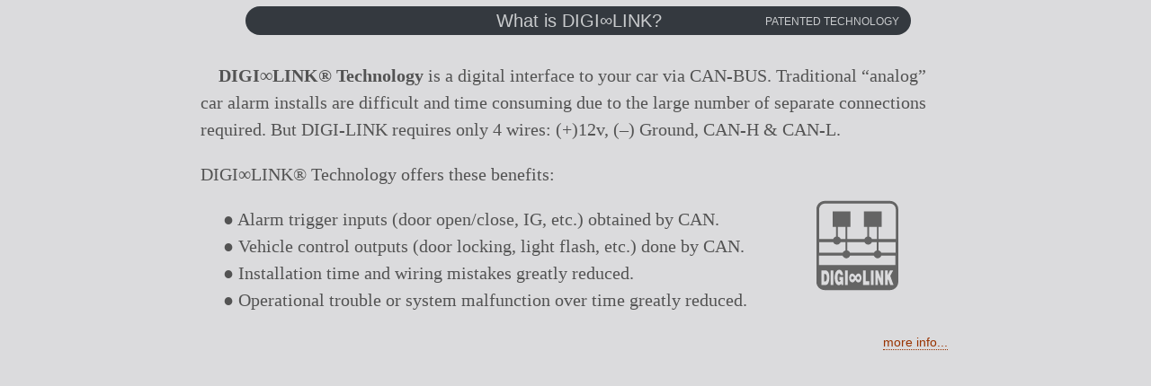

--- FILE ---
content_type: text/html
request_url: https://visionsecurity.jp/en/systems/digi-link.html
body_size: 1555
content:
<!DOCTYPE HTML PUBLIC "-//W3C//DTD HTML 4.01 Transitional//EN" "http://www.w3.org/TR/html4/loose.dtd">
<html><head><meta http-equiv=Content-Type content="text/html; charset=ISO-8859-1"><title>DIGI-LINK® CAN-BUS Technology</title><meta name="viewport" content="width = 870, minimum-scale = 0.25, maximum-scale = 1.80"><meta name="format-detection" content="telephone=no"><meta name="generator" content="Freeway Pro 7.1.4"><link rel=stylesheet type="text/css" href="digi-link1.css?v=67"><link rel=stylesheet type="text/css" href="../sheet1.css?v=67"><style type="text/css"><!--.r_18 { -webkit-border-radius: 18px; -moz-border-radius: 18px;  border-radius: 18px; -webkit-background-clip:padding-box; background-clip:padding-box; }
--></style><script src="https://ajax.googleapis.com/ajax/libs/prototype/1.7/prototype.js?v=1" type="text/javascript" charset="utf-8"></script><script src="https://dnk2vbhoq39rr.cloudfront.net/svg-shim/0.1/svg-shim.js?v=1" type="text/javascript" charset="utf-8"></script><script type="text/javascript">
  (function(i,s,o,g,r,a,m){i['GoogleAnalyticsObject']=r;i[r]=i[r]||function(){
  (i[r].q=i[r].q||[]).push(arguments)},i[r].l=1*new Date();a=s.createElement(o),
  m=s.getElementsByTagName(o)[0];a.async=1;a.src=g;m.parentNode.insertBefore(a,m)
  })(window,document,'script','//www.google-analytics.com/analytics.js','ga');
  ga('create', 'UA-18572621-2', 'auto');
  ga('require', 'linkid', 'linkid.js');
  ga('send', 'pageview');
</script>
</head><body><div id="PageDiv"><div id="item2" class="r_18 pie"><div id="item3a"><table border=0 cellspacing=0 cellpadding=0><tr><td width=719 height=29 valign=middle><p class="style224 f-fp f-lp"><span class="style249">What is DIGI&#8734;LINK?</span></p></td></tr></table></div><div id="item4"><table border=0 cellspacing=0 cellpadding=0><tr><td width=224 height=24 valign=middle><p class="style239 f-fp f-lp">PATENTED TECHNOLOGY</p></td></tr></table></div></div><div id="item1"><p class="style252 f-fp"><span class="style242">&#12288;</span><strong><span class="style242">DIGI&#8734;LINK® Technology </span></strong><span class="style246">is a digital interface to your car via CAN-BUS. Traditional &#8220;analog&#8221; car alarm installs are difficult and time consuming due to the large number of separate connections required.  But DIGI-LINK requires only 4 wires: (+)12v, (&#8211;) Ground, CAN-H &amp; CAN-L.</span></p><p class="style258">DIGI&#8734;LINK® Technology offers these benefits:</p><p class="style259"><span class="style255">&#12288;  &#9679; Alarm trigger inputs (door open/close, IG, etc.) obtained by CAN.<br>&#12288;  &#9679; Vehicle control outputs (door locking, light flash, etc.) done by CAN.<br>&#12288;  &#9679; Installation time and wiring mistakes greatly reduced.<br>&#12288;  &#9679; Operational trouble or system malfunction over time greatly reduced.</span></p><p class="style237 f-lp"><a href="https://kiramek.com/en/digi-link.html" target="_parent">more info...</a></p></div><div id="DLicon"><img src="dlicon1.png" border=0 width=103 height=103 alt="" style="float:left" data-svg="DigiLink_Icon1.svg"></div></div><!--[if lt IE 10]><script type="text/javascript" src="//cdnjs.cloudflare.com/ajax/libs/pie/1.0beta5/PIE.js"></script><script type="text/javascript">  if (window.PIE) {    function getElementsByClassName(classname, node) {      if(!node) node = document.getElementsByTagName("body")[0];      var a = [];       var re = new RegExp('\s?' + classname + '\s?');      var els = node.getElementsByTagName("*");      for (var i = els.length - 1; i >= 0; i--){        if(re.test(els[i].className)) a.push(els[i]);       };      return a;     }    var pied = getElementsByClassName('pie');    for (var i = pied.length - 1; i >= 0; i--){      PIE.attach(pied[i]);    };  }</script><![endif]-->
<script type="text/javascript">//<![CDATA[

  (function() {
    var e = document.querySelectorAll("a[href$='zip'], a[href$='pdf'], *[data-fwgaevent]");
    for(var i=0;i<e.length;i++){
  	  e[i].fwGaLabelValue = 'generic';
      if(e[i].dataset && e[i].dataset.fwgalabel)
        e[i].fwGaLabelValue = e[i].dataset.fwgalabel;
  	  fwAddListener(e[i], 'click',function() {ga('send', 'event', 'download', 'click', this.fwGaLabelValue);});
    }
  })();
  function fwAddListener(element, type, callback) {
    if (element.addEventListener) element.addEventListener(type, callback);
    else if (element.attachEvent) element.attachEvent('on' + type, callback);
  }
//]]></script></body></html>

--- FILE ---
content_type: text/css
request_url: https://visionsecurity.jp/en/systems/digi-link1.css?v=67
body_size: 73
content:
body { margin:0px; background-color:#dbdbdd; height:100% }
html { height:100% }
#item1 a:link { color:#930; text-decoration:none; border-bottom:thin dotted }
#item1 a:visited { color:#930; text-decoration:none; border-bottom:thin dotted }
#item1 a:hover { color:#fff; text-decoration:none; background-color:#930; border-bottom:none; margin:-3px -6px; padding:3px 6px; border-radius:5px }
#item1 a:active { color:#fff; text-decoration:none; background-color:#000 }
#PageDiv { position:relative; width:870px; min-height:100%; margin:auto }
#item2 { position:absolute; left:68px; top:7px; width:740px; height:32px; z-index:1; background-color:#34393f }
#item3a { position:absolute; left:11px; top:2px; width:719px; height:29px; z-index:1 }
#item4 { position:absolute; left:503px; top:5px; width:224px; height:24px; z-index:2 }
#item1 { position:absolute; left:18px; top:69px; width:831px; z-index:2 }
#DLicon { position:absolute; left:697px; top:222px; width:103px; height:103px; z-index:3; overflow:hidden }


--- FILE ---
content_type: text/css
request_url: https://visionsecurity.jp/en/sheet1.css?v=67
body_size: 3607
content:
form { margin:0px }
body > form { height:100% }
img { margin:0px; border-style:none }
button { margin:0px; border-style:none; padding:0px; background-color:transparent; vertical-align:top }
table { empty-cells:hide }
.f-sp { font-size:1px; visibility:hidden }
.f-lp { margin-bottom:0px }
.f-fp { margin-top:0px }
.dropshadow { -webkit-box-shadow:#555555 0px 3px 15px;-moz-box-shadow: #555555 0px 3px 8px; box-shadow: #555555 0px 3px 15px }
.noPointer { cursor:default }
em { font-style:italic }
h1 { font-weight:bold; font-size:18px }
h1:first-child { margin-top:0px }
h2 { font-weight:bold; font-size:16px }
h2:first-child { margin-top:0px }
h3 { font-weight:bold; font-size:14px }
h3:first-child { margin-top:0px }
strong { font-weight:bold }
.Times20whtBldIndented { color:#fff; font-family:Times,Times New Roman,serif; font-weight:bold; text-decoration:none; font-size:20px; line-height:27px; text-indent:33px; text-align:left }
.style72 { color:#ff0 }
.Treb11DesatBluRt { color:#82878d; font-family:Trebuchet MS,Arial,Helvetica,sans-serif; font-size:11px; text-align:right }
.Path { color:#626262; font-family:Arial,Helvetica,sans-serif; font-size:13px; text-align:right }
.DisplayBlack30gry { color:#34393f; font-family:'Display Black','Arial Black', 'ArialBlack','Arial-Black',sans-serif; font-size:30px }
.CenteredCSSmenus { color:#000; line-height:28px; text-align:center }
.CSSmenus { font-family:Arial,Helvetica,sans-serif; font-size:15px }
.LeftAlignedCSSmenus { color:#000; line-height:19px; text-align:left }
.Helv18Bold { color:#535353; font-family:Arial,Helvetica,sans-serif; font-weight:bold; text-decoration:none; font-size:18px; line-height:22px; text-align:left }
.Times20LeftGryMed23px { color:#838383; font-family:Times,Times New Roman,serif; font-size:20px; line-height:24px; text-align:left }
.style47 { color:#838383; font-family:Times,Times New Roman,serif; font-size:18px; line-height:22px; text-align:left }
.style40 { color:#600 }
.style10 { color:#535353 }
.style48 { color:#90969c; font-family:Times,Times New Roman,serif; font-size:16px }
.style53 { text-decoration:underline }
.style4 { text-align:center }
.style427 { color:#336; font-family:'Hiragino Kaku Gothic Pro','å¹³æˆè§’ã‚´ã‚·ãƒƒã‚¯',HeiseiKakuGothic,Osaka,'ãƒ¡ã‚¤ãƒªã‚ª','Meiryo','ï¼­ï¼³ ï¼°ã‚´ã‚·ãƒƒã‚¯','MS PGothic',Sans-serif; font-size:20px; line-height:26px; text-align:center }
.Gothic20Center { color:#336; font-family:'Hiragino Kaku Gothic Pro','å¹³æˆè§’ã‚´ã‚·ãƒƒã‚¯',HeiseiKakuGothic,Osaka,'ãƒ¡ã‚¤ãƒªã‚ª','Meiryo','ï¼­ï¼³ ï¼°ã‚´ã‚·ãƒƒã‚¯','MS PGothic',Sans-serif; font-size:20px; text-align:center }
.style163 { color:#000; font-family:Arial,Helvetica,sans-serif; font-size:24px }
.style422 { color:#000; font-family:'Hiragino Kaku Gothic Pro','å¹³æˆè§’ã‚´ã‚·ãƒƒã‚¯',HeiseiKakuGothic,Osaka,'ãƒ¡ã‚¤ãƒªã‚ª','Meiryo','ï¼­ï¼³ ï¼°ã‚´ã‚·ãƒƒã‚¯','MS PGothic',Sans-serif; text-decoration:none; font-size:12px; line-height:19px; text-align:center }
.style136 { font-family:Trebuchet MS,Arial,Helvetica,sans-serif; font-size:16px }
.style411 { font-family:Trebuchet MS,Arial,Helvetica,sans-serif; font-size:14px }
.style423 { color:#000; font-family:Times,Times New Roman,serif; text-decoration:none; font-size:14px; line-height:19px; text-align:left }
.style425 { font-family:Trebuchet MS,Arial,Helvetica,sans-serif; font-size:18px }
.style428 { color:#34393f; font-size:24px }
.style429 { color:#34393f; font-family:Trebuchet MS,Arial,Helvetica,sans-serif; font-size:14px }
.style431 { color:#34393f; font-family:Trebuchet MS,Arial,Helvetica,sans-serif; font-size:16px; line-height:24px }
.style219 { color:#c9cbcd; font-family:'Hiragino Kaku Gothic Pro','å¹³æˆè§’ã‚´ã‚·ãƒƒã‚¯',HeiseiKakuGothic,Osaka,'ãƒ¡ã‚¤ãƒªã‚ª','Meiryo','ï¼­ï¼³ ï¼°ã‚´ã‚·ãƒƒã‚¯','MS PGothic',Sans-serif; font-size:20px; direction:ltr; text-align:center }
.style249 { color:#c9cbcd; font-family:Arial,Helvetica,sans-serif; font-size:20px }
.style232 { color:#34393f; font-family:Arial,Helvetica,sans-serif; font-size:12px }
.BodyContentTitleBarTxt { color:#e7e7e7; font-family:'Hiragino Kaku Gothic Pro','å¹³æˆè§’ã‚´ã‚·ãƒƒã‚¯',HeiseiKakuGothic,Osaka,'ãƒ¡ã‚¤ãƒªã‚ª','Meiryo','ï¼­ï¼³ ï¼°ã‚´ã‚·ãƒƒã‚¯','MS PGothic',Sans-serif; font-size:19px; text-align:center }
.style28 { color:#e7e7e7; font-family:Arial,Helvetica,sans-serif; font-size:19px }
.style430 { font-family:Verdana,Arial,Helvetica,sans-serif; font-size:12px; line-height:15px }
.style23 { font-size:14px }
.style433 { font-size:11px }
.style211 { color:#000; font-family:'Hiragino Kaku Gothic Pro','å¹³æˆè§’ã‚´ã‚·ãƒƒã‚¯',HeiseiKakuGothic,Osaka,'ãƒ¡ã‚¤ãƒªã‚ª','Meiryo','ï¼­ï¼³ ï¼°ã‚´ã‚·ãƒƒã‚¯','MS PGothic',Sans-serif; text-decoration:none; font-size:12px; text-transform:none; font-variant:normal; letter-spacing:normal; word-spacing:normal; line-height:30px; margin:0px; text-indent:0px; direction:ltr; text-align:left }
.style139 { font-family:Arial,Helvetica,sans-serif; font-size:14px }
.style301 { color:#34393f; font-family:Arial,Helvetica,sans-serif; font-size:15px }
.style426 { font-size:17px }
.style247 { color:#34393f; font-family:Arial,Helvetica,sans-serif; font-size:18px }
.style251 { color:#000; font-family:GigaSlim,'Arial Black', 'ArialBlack','Arial-Black',sans-serif; text-decoration:none; font-size:52px; text-transform:none; font-variant:normal; letter-spacing:normal; word-spacing:normal; line-height:49px; margin:0px; text-indent:0px; direction:ltr; text-align:left }
.style312 { color:#34393f; font-family:'Hiragino Kaku Gothic Pro','å¹³æˆè§’ã‚´ã‚·ãƒƒã‚¯',HeiseiKakuGothic,Osaka,'ãƒ¡ã‚¤ãƒªã‚ª','Meiryo','ï¼­ï¼³ ï¼°ã‚´ã‚·ãƒƒã‚¯','MS PGothic',Sans-serif; font-size:12px }
.style42 { font-family:Arial,Helvetica,sans-serif }
.style432 { color:#fff; font-size:18px; margin-top:3px; text-align:center }
.style256 { color:#000; font-family:'Hiragino Kaku Gothic Pro','å¹³æˆè§’ã‚´ã‚·ãƒƒã‚¯',HeiseiKakuGothic,Osaka,'ãƒ¡ã‚¤ãƒªã‚ª','Meiryo','ï¼­ï¼³ ï¼°ã‚´ã‚·ãƒƒã‚¯','MS PGothic',Sans-serif; text-decoration:none; font-size:12px; text-transform:none; font-variant:normal; letter-spacing:normal; word-spacing:normal; line-height:30px; margin:0px; text-indent:0px; direction:ltr; text-align:left }
.style105 { font-family:Arial,Helvetica,sans-serif }
.style186 { font-size:20px }
.style267 { font-size:24px }
.style190 { color:#000; font-family:'Hiragino Kaku Gothic Pro','å¹³æˆè§’ã‚´ã‚·ãƒƒã‚¯',HeiseiKakuGothic,Osaka,'ãƒ¡ã‚¤ãƒªã‚ª','Meiryo','ï¼­ï¼³ ï¼°ã‚´ã‚·ãƒƒã‚¯','MS PGothic',Sans-serif; text-decoration:none; font-size:12px; text-transform:none; font-variant:normal; letter-spacing:normal; word-spacing:normal; line-height:17px; margin:0px; text-indent:0px; direction:ltr; text-align:left }
.style278 { color:#999; font-family:Verdana,Arial,Helvetica,sans-serif; font-size:10px; text-align:center }
.style282 { color:#000; font-family:'Hiragino Kaku Gothic Pro','å¹³æˆè§’ã‚´ã‚·ãƒƒã‚¯',HeiseiKakuGothic,Osaka,'ãƒ¡ã‚¤ãƒªã‚ª','Meiryo','ï¼­ï¼³ ï¼°ã‚´ã‚·ãƒƒã‚¯','MS PGothic',Sans-serif; text-decoration:none; font-size:12px; text-transform:none; font-variant:normal; letter-spacing:normal; word-spacing:normal; line-height:22px; margin:0px; text-indent:0px; direction:ltr; text-align:left }
.style285 { color:#90969c; font-family:Arial,Helvetica,sans-serif; text-decoration:none; font-size:12px; text-transform:none; font-variant:normal; letter-spacing:normal; word-spacing:normal; line-height:17px; margin:0px; text-indent:0px; direction:ltr; text-align:left }
.style286 { color:#999; font-family:Arial,Helvetica,sans-serif }
.style288 { color:#999; font-family:Verdana,Arial,Helvetica,sans-serif; font-size:11px; text-align:center }
.style293 { color:#999; font-family:Verdana,Arial,Helvetica,sans-serif; font-size:11px }
.style295 { color:#999; font-family:Arial,Helvetica,sans-serif; font-size:11px; line-height:14px }
.style15 { color:#fff; font-family:Arial,Helvetica,sans-serif; font-size:20px; text-align:center }
.style74 { color:#34393f; font-family:'Display Black','Arial Black', 'ArialBlack','Arial-Black',sans-serif; font-size:18px; text-align:center }
.BodyContentTitleBarTxt2 { color:#c9cbcd; font-family:'Hiragino Kaku Gothic Pro','å¹³æˆè§’ã‚´ã‚·ãƒƒã‚¯',HeiseiKakuGothic,Osaka,'ãƒ¡ã‚¤ãƒªã‚ª','Meiryo','ï¼­ï¼³ ï¼°ã‚´ã‚·ãƒƒã‚¯','MS PGothic',Sans-serif; font-size:19px; text-align:center }
.style49 { color:#c9cbcd; font-family:Arial,Helvetica,sans-serif; font-size:19px }
.style83 { margin:0px; text-indent:0px; direction:ltr; text-align:center }
.style71 { color:#fff; font-family:Arial,Helvetica,sans-serif; text-decoration:none; font-size:12px; text-transform:none; font-variant:normal; letter-spacing:normal; word-spacing:normal }
.style155 { color:#666; font-family:'Hiragino Kaku Gothic Pro','å¹³æˆè§’ã‚´ã‚·ãƒƒã‚¯',HeiseiKakuGothic,Osaka,'ï¼­ï¼³ ï¼°ã‚´ã‚·ãƒƒã‚¯','MS PGothic',Sans-serif; font-size:11px; direction:ltr; text-align:right }
.Times13GrayMed2IndentLead16px { color:#666; font-family:Times,Times New Roman,serif; font-size:13px; line-height:16px; margin-left:10px; text-align:left }
.style1 { color:#666; font-family:Times,Times New Roman,serif; font-size:13px }
.style435 { color:#34393f; font-family:Times,Times New Roman,serif; font-size:13px; line-height:15px }
.style439 { color:#f00 }
.style438 { line-height:11px; text-align:center }
.style424 { color:#34393f; font-family:Trebuchet MS,Arial,Helvetica,sans-serif; font-size:12px }
.style440 { color:#f00; font-family:Trebuchet MS,Arial,Helvetica,sans-serif; font-size:16px; text-align:center }
.style442 { font-family:Verdana,Arial,Helvetica,sans-serif; font-size:12px; line-height:17px }
.style347 { color:#34393f; font-size:14px }
.style436 { color:#34393f; font-size:12px }
.style304 { color:#34393f; font-family:Verdana,Arial,Helvetica,sans-serif; font-size:12px; line-height:17px }
.style224 { color:#c9cbcd; font-family:'Hiragino Kaku Gothic Pro','å¹³æˆè§’ã‚´ã‚·ãƒƒã‚¯',HeiseiKakuGothic,Osaka,'ãƒ¡ã‚¤ãƒªã‚ª','Meiryo','ï¼­ï¼³ ï¼°ã‚´ã‚·ãƒƒã‚¯','MS PGothic',Sans-serif; font-size:20px; direction:ltr; text-align:center }
.style239 { color:#c9cbcd; font-family:Verdana,Arial,Helvetica,sans-serif; font-size:12px; text-align:right }
.style252 { color:#34393f; font-family:Hiragino Mincho Pro,'Ã‰qÃ‰Ã¢Ã‰MÃ‰mÃ±Ã¦Ã­Â© Pro W3','HiraMinPro-W3','ãƒ¡ã‚¤ãƒªã‚ª','Meiryo','MS PMincho',serif; font-size:18px; line-height:30px }
.style242 { color:#535353; font-family:Times,Times New Roman,serif; font-size:20px }
.style246 { color:#535353; font-family:Times,Times New Roman,serif; font-size:20px }
.style258 { color:#535353; font-family:Times,Times New Roman,serif; font-size:20px; line-height:30px }
.style259 { color:#535353; font-family:Times,Times New Roman,serif; font-size:18px; line-height:30px }
.style255 { color:#535353; font-size:20px }
.style237 { color:#535353; font-family:Arial,Helvetica,sans-serif; font-size:14px; line-height:28px; text-align:right }
.style241 { color:#34393f; font-family:Arial,Helvetica,sans-serif; font-size:11px; margin-right:5px; text-align:right }
.style164 { color:#666 }
.style254 { color:#666; font-family:Arial,Helvetica,sans-serif; font-size:11px }
.style434 { font-family:GigaSlim,'Arial Black', 'ArialBlack','Arial-Black',sans-serif; font-size:x-large }
.style419 { color:#838383 }
.style197 { color:#34393f; font-family:Arial,Helvetica,sans-serif; font-size:15px }
.style75 { color:#34393f; font-family:Arial,Helvetica,sans-serif; font-size:12px }
.style441 { color:#000; font-family:'Hiragino Kaku Gothic Pro','å¹³æˆè§’ã‚´ã‚·ãƒƒã‚¯',HeiseiKakuGothic,Osaka,'ãƒ¡ã‚¤ãƒªã‚ª','Meiryo','ï¼­ï¼³ ï¼°ã‚´ã‚·ãƒƒã‚¯','MS PGothic',Sans-serif; text-decoration:none; font-size:12px; text-transform:none; font-variant:normal; letter-spacing:normal; word-spacing:normal; line-height:30px; margin:0px; text-indent:0px; direction:ltr; text-align:center }
.style385 { color:#34393f; font-family:'Hiragino Kaku Gothic Pro','å¹³æˆè§’ã‚´ã‚·ãƒƒã‚¯',HeiseiKakuGothic,Osaka,'ãƒ¡ã‚¤ãƒªã‚ª','Meiryo','ï¼­ï¼³ ï¼°ã‚´ã‚·ãƒƒã‚¯','MS PGothic',Sans-serif; font-size:12px }
.style406 { color:#f00; font-size:20px }
.style443 { font-family:Arial,Helvetica,sans-serif; font-size:18px; text-align:center }
.style8 { font-family:Arial,Helvetica,sans-serif; font-size:24px; text-align:center }
.style189 { color:#fff; font-family:Arial,Helvetica,sans-serif; font-size:12px; text-align:center }
.style192 { color:#fff }
.style80 { color:#666; font-family:Arial,Helvetica,sans-serif; text-decoration:none; font-size:13px; text-transform:none; font-variant:normal; letter-spacing:normal; word-spacing:normal }
.style59 { color:#34393f; font-family:Arial,Helvetica,sans-serif; font-size:12px; text-align:right }
.style200 { color:#34393f; font-family:Arial,Helvetica,sans-serif; font-size:12px; text-align:center }
.style207 { line-height:10px; text-align:center }
.style210 { color:#34393f; font-family:Trebuchet MS,Arial,Helvetica,sans-serif; font-size:11px }
.style220 { line-height:10px; text-align:right }
.style290 { font-size:15px }
.style291 { color:#000; font-family:GigaSlim,'Arial Black', 'ArialBlack','Arial-Black',sans-serif; text-decoration:none; font-size:52px; text-transform:none; font-variant:normal; letter-spacing:normal; word-spacing:normal }
.style45 { color:#000; font-family:'Hiragino Kaku Gothic Pro','å¹³æˆè§’ã‚´ã‚·ãƒƒã‚¯',HeiseiKakuGothic,Osaka,'ãƒ¡ã‚¤ãƒªã‚ª','Meiryo','ï¼­ï¼³ ï¼°ã‚´ã‚·ãƒƒã‚¯','MS PGothic',Sans-serif; text-decoration:none; font-size:12px; text-transform:none; font-variant:normal; letter-spacing:normal; word-spacing:normal; line-height:30px; margin:0px; text-indent:0px; direction:ltr; text-align:left }
.style309 { color:#999; font-family:Arial,Helvetica,sans-serif; font-size:12px }
.style311 { color:#999; font-family:Arial,Helvetica,sans-serif; font-size:11px }
.style341 { color:#c00; font-family:Arial,Helvetica,sans-serif; font-size:10px; line-height:13px; text-align:right }
.style46 { color:#626262 }
.style348 { color:#90969c; font-family:Arial,Helvetica,sans-serif; text-decoration:none; font-size:12px; text-transform:none; font-variant:normal; letter-spacing:normal; word-spacing:normal; line-height:17px; margin:0px; text-indent:0px; direction:ltr; text-align:left }
.style349 { font-family:Arial,Helvetica,sans-serif; font-size:10px; text-align:center }
.style373 { color:#000; font-family:'Hiragino Kaku Gothic Pro','å¹³æˆè§’ã‚´ã‚·ãƒƒã‚¯',HeiseiKakuGothic,Osaka,'ãƒ¡ã‚¤ãƒªã‚ª','Meiryo','ï¼­ï¼³ ï¼°ã‚´ã‚·ãƒƒã‚¯','MS PGothic',Sans-serif; text-decoration:none; font-size:12px; text-transform:none; font-variant:normal; letter-spacing:normal; word-spacing:normal; line-height:24px; margin:0px; text-indent:0px; direction:ltr; text-align:right }
.style374 { font-family:GigaSlim,'Arial Black', 'ArialBlack','Arial-Black',sans-serif; font-size:26px }
.style375 { color:#000; font-family:'Hiragino Kaku Gothic Pro','å¹³æˆè§’ã‚´ã‚·ãƒƒã‚¯',HeiseiKakuGothic,Osaka,'ãƒ¡ã‚¤ãƒªã‚ª','Meiryo','ï¼­ï¼³ ï¼°ã‚´ã‚·ãƒƒã‚¯','MS PGothic',Sans-serif; text-decoration:none; font-size:12px; text-transform:none; font-variant:normal; letter-spacing:normal; word-spacing:normal; line-height:24px; margin:0px; text-indent:0px; direction:ltr; text-align:right }
.style353 { font-family:Arial,Helvetica,sans-serif; font-size:14px }
.style369 { color:#34393f; font-family:Trebuchet MS,Arial,Helvetica,sans-serif; font-size:12px; line-height:11px; text-align:center }
.style352 { color:#c9cbcd; font-family:Arial,Helvetica,sans-serif; font-size:19px }
.style350 { color:#ff6 }
.style366 { color:#000; font-family:'Hiragino Kaku Gothic Pro','å¹³æˆè§’ã‚´ã‚·ãƒƒã‚¯',HeiseiKakuGothic,Osaka,'ãƒ¡ã‚¤ãƒªã‚ª','Meiryo','ï¼­ï¼³ ï¼°ã‚´ã‚·ãƒƒã‚¯','MS PGothic',Sans-serif; text-decoration:none; font-size:12px; text-transform:none; font-variant:normal; letter-spacing:normal; word-spacing:normal; line-height:24px; margin:0px; text-indent:0px; direction:ltr; text-align:left }
.style363 { color:#000; font-family:GigaSlim,'Arial Black', 'ArialBlack','Arial-Black',sans-serif; text-decoration:none; font-size:52px; text-transform:none; font-variant:normal; letter-spacing:normal; word-spacing:normal; line-height:26px; margin:0px; text-indent:0px; direction:ltr; text-align:left }
.style61 { font-size:26px }
.style362 { color:#000; font-family:'Hiragino Kaku Gothic Pro','å¹³æˆè§’ã‚´ã‚·ãƒƒã‚¯',HeiseiKakuGothic,Osaka,'ãƒ¡ã‚¤ãƒªã‚ª','Meiryo','ï¼­ï¼³ ï¼°ã‚´ã‚·ãƒƒã‚¯','MS PGothic',Sans-serif; text-decoration:none; font-size:12px; text-transform:none; font-variant:normal; letter-spacing:normal; word-spacing:normal; line-height:24px; margin:0px; text-indent:0px; direction:ltr; text-align:left }
.style364 { font-size:18px }
.style371 { color:#000; font-family:'Hiragino Kaku Gothic Pro','å¹³æˆè§’ã‚´ã‚·ãƒƒã‚¯',HeiseiKakuGothic,Osaka,'ãƒ¡ã‚¤ãƒªã‚ª','Meiryo','ï¼­ï¼³ ï¼°ã‚´ã‚·ãƒƒã‚¯','MS PGothic',Sans-serif; text-decoration:none; font-size:12px; text-transform:none; font-variant:normal; letter-spacing:normal; word-spacing:normal; line-height:14px; margin:0px; text-indent:0px; direction:ltr; text-align:left }
.style370 { font-family:Trebuchet MS,Arial,Helvetica,sans-serif; font-size:11px }
.style361 { color:#c00 }
.style338 { color:#000; font-family:'Hiragino Kaku Gothic Pro','å¹³æˆè§’ã‚´ã‚·ãƒƒã‚¯',HeiseiKakuGothic,Osaka,'ãƒ¡ã‚¤ãƒªã‚ª','Meiryo','ï¼­ï¼³ ï¼°ã‚´ã‚·ãƒƒã‚¯','MS PGothic',Sans-serif; text-decoration:none; font-size:12px; text-transform:none; font-variant:normal; letter-spacing:normal; word-spacing:normal; line-height:24px; margin:0px; text-indent:0px; direction:ltr; text-align:left }
.style365 { color:#000; font-family:'Hiragino Kaku Gothic Pro','å¹³æˆè§’ã‚´ã‚·ãƒƒã‚¯',HeiseiKakuGothic,Osaka,'ãƒ¡ã‚¤ãƒªã‚ª','Meiryo','ï¼­ï¼³ ï¼°ã‚´ã‚·ãƒƒã‚¯','MS PGothic',Sans-serif; text-decoration:none; font-size:12px; text-transform:none; font-variant:normal; letter-spacing:normal; word-spacing:normal; line-height:14px; margin:0px; text-indent:0px; direction:ltr; text-align:left }
.style356 { color:#34393f; font-family:Times,Times New Roman,serif; font-size:10px; line-height:11px }
.style360 { color:#626262; font-family:Times,Times New Roman,serif; font-size:12px; line-height:14px }
.style228 { color:#898989; font-family:Verdana,Arial,Helvetica,sans-serif; text-decoration:none; font-size:11px; text-transform:none; font-variant:normal; letter-spacing:normal; word-spacing:normal; margin:0px; text-indent:0px; direction:ltr; text-align:center }
.style317 { color:#000; font-family:'Hiragino Kaku Gothic Pro','å¹³æˆè§’ã‚´ã‚·ãƒƒã‚¯',HeiseiKakuGothic,Osaka,'ãƒ¡ã‚¤ãƒªã‚ª','Meiryo','ï¼­ï¼³ ï¼°ã‚´ã‚·ãƒƒã‚¯','MS PGothic',Sans-serif; text-decoration:none; font-size:12px; text-transform:none; font-variant:normal; letter-spacing:normal; word-spacing:normal; line-height:30px; margin:0px; text-indent:0px; direction:ltr; text-align:left }
.style376 { color:#34393f; font-family:Arial,Helvetica,sans-serif; font-size:14px }
.style405 { color:#f00; font-size:24px }
.style407 { color:#999; font-family:Verdana,Arial,Helvetica,sans-serif; text-decoration:none; font-size:11px; text-transform:none; font-variant:normal; letter-spacing:normal; word-spacing:normal; line-height:13px; margin:0px; text-indent:0px; direction:ltr; text-align:left }
.style9 { color:#000 }
.style230 { color:#c00; font-family:Arial,Helvetica,sans-serif; font-size:10px; text-align:right }
.style5 { color:#626262; font-family:Arial,Helvetica,sans-serif; font-size:13px }
.style63 { font-family:Hiragino Kaku Gothic Pro,'Ã¯Î©ÃªÂ¨Ã¤pÃ‰SÃ‰VÃ‰bÃ‰N',HeiseiKakuGothic,Osaka,'Ã‡lÃ‡r Ã‡oÃ‰SÃ‰VÃ‰bÃ‰N','MS PGothic',Sans-serif; font-size:10px; text-align:center }
.style65 { color:#666; font-family:Verdana,Arial,Helvetica,sans-serif }
.style306 { font-family:Verdana,Arial,Helvetica,sans-serif }
.style67 { color:#f00; font-family:Verdana,Arial,Helvetica,sans-serif }
.style339 { color:#000; font-family:'Hiragino Kaku Gothic Pro','å¹³æˆè§’ã‚´ã‚·ãƒƒã‚¯',HeiseiKakuGothic,Osaka,'ãƒ¡ã‚¤ãƒªã‚ª','Meiryo','ï¼­ï¼³ ï¼°ã‚´ã‚·ãƒƒã‚¯','MS PGothic',Sans-serif; text-decoration:none; font-size:12px; text-transform:none; font-variant:normal; letter-spacing:normal; word-spacing:normal; line-height:22px; margin:0px; text-indent:0px; direction:ltr; text-align:left }
.style268 { color:#34393f; font-size:15px }
.style24 { color:#000; font-family:GigaSlim,'Arial Black', 'ArialBlack','Arial-Black',sans-serif; text-decoration:none; font-size:48px; text-transform:none; font-variant:normal; letter-spacing:normal; word-spacing:normal; line-height:49px; margin:0px; text-indent:0px; direction:ltr; text-align:left }
.style138 { color:#666; font-family:Arial,Helvetica,sans-serif; text-decoration:none; font-size:12px; text-transform:none; font-variant:normal; letter-spacing:normal; word-spacing:normal; line-height:20px; margin:0px; text-indent:0px; direction:ltr; text-align:left }
.style121 { color:#666; font-family:'Hiragino Kaku Gothic Pro','å¹³æˆè§’ã‚´ã‚·ãƒƒã‚¯',HeiseiKakuGothic,Osaka,'ï¼­ï¼³ ï¼°ã‚´ã‚·ãƒƒã‚¯','MS PGothic',Sans-serif; text-decoration:none; font-size:11px; text-transform:none; font-variant:normal; letter-spacing:normal; word-spacing:normal; line-height:20px; margin:0px; text-indent:0px; direction:ltr; text-align:left }
.style29 { color:#666; font-family:Arial,Helvetica,sans-serif; text-decoration:none; font-size:12px; text-transform:none; font-variant:normal; letter-spacing:normal; word-spacing:normal }
.style157 { font-family:Arial,Helvetica,sans-serif; font-size:12px }
.style102 { color:#fff; font-family:'Hiragino Kaku Gothic Pro','å¹³æˆè§’ã‚´ã‚·ãƒƒã‚¯',HeiseiKakuGothic,Osaka,'ï¼­ï¼³ ï¼°ã‚´ã‚·ãƒƒã‚¯','MS PGothic',Sans-serif; text-decoration:none; font-size:13px; text-transform:none; font-variant:normal; letter-spacing:normal; word-spacing:normal; margin:0px 3px; text-indent:0px; direction:ltr; text-align:left }
.style327 { color:#626262; font-family:'Hiragino Kaku Gothic Pro','å¹³æˆè§’ã‚´ã‚·ãƒƒã‚¯',HeiseiKakuGothic,Osaka,'ï¼­ï¼³ ï¼°ã‚´ã‚·ãƒƒã‚¯','MS PGothic',Sans-serif; text-decoration:none; font-size:9px; text-transform:none; font-variant:normal; letter-spacing:normal; word-spacing:normal; margin:0px; text-indent:0px; direction:ltr; text-align:center }
.style208 { color:#000; font-family:'Hiragino Kaku Gothic Pro','å¹³æˆè§’ã‚´ã‚·ãƒƒã‚¯',HeiseiKakuGothic,Osaka,'ï¼­ï¼³ ï¼°ã‚´ã‚·ãƒƒã‚¯','MS PGothic',Sans-serif; text-decoration:none; font-size:11px; text-transform:none; font-variant:normal; letter-spacing:normal; word-spacing:normal; margin:0px; text-indent:0px; direction:ltr; text-align:left }
.style88 { color:#666; font-family:Arial,Helvetica,sans-serif; text-decoration:none; font-size:12px; text-transform:none; font-variant:normal; letter-spacing:normal; word-spacing:normal }
.Georgia14LftGryDrkLead19px { color:#666; font-family:Georgia,Palatino,Times,serif; text-decoration:none; font-size:14px; text-transform:none; font-variant:normal; letter-spacing:normal; word-spacing:normal; line-height:19px; text-align:left }
.style13 { color:#666; font-family:Georgia,Palatino,Times,serif; text-decoration:none; font-size:14px; text-transform:none; font-variant:normal; letter-spacing:normal; word-spacing:normal }
.style212 { color:#999; font-family:Verdana,Arial,Helvetica,sans-serif; font-size:11px; text-align:center }
.style178 { color:#999; font-family:Verdana,Arial,Helvetica,sans-serif; font-size:12px; text-align:center }
.style280 { color:#e7e7e7; font-family:Arial,Helvetica,sans-serif; font-size:19px }
.style203 { color:#fff; font-family:Arial,Helvetica,sans-serif; font-size:16px }
.style340 { color:#000; font-family:'Hiragino Kaku Gothic Pro','å¹³æˆè§’ã‚´ã‚·ãƒƒã‚¯',HeiseiKakuGothic,Osaka,'ãƒ¡ã‚¤ãƒªã‚ª','Meiryo','ï¼­ï¼³ ï¼°ã‚´ã‚·ãƒƒã‚¯','MS PGothic',Sans-serif; text-decoration:none; font-size:12px; text-transform:none; font-variant:normal; letter-spacing:normal; word-spacing:normal; line-height:49px; margin:0px; text-indent:0px; direction:ltr; text-align:left }
.style123 { font-family:GigaSlim,'Arial Black', 'ArialBlack','Arial-Black',sans-serif; font-size:48px }
.style73 { color:#666; font-family:Verdana,Arial,Helvetica,sans-serif; text-decoration:none; font-size:11px; text-transform:none; font-variant:normal; letter-spacing:normal; word-spacing:normal; line-height:17px; margin:0px; text-indent:0px; direction:ltr; text-align:left }
.style79 { color:#90969c; font-family:Arial,Helvetica,sans-serif; font-size:12px }
.style253 { color:#000; font-family:'Hiragino Kaku Gothic Pro','å¹³æˆè§’ã‚´ã‚·ãƒƒã‚¯',HeiseiKakuGothic,Osaka,'ï¼­ï¼³ ï¼°ã‚´ã‚·ãƒƒã‚¯','MS PGothic',Sans-serif; text-decoration:none; font-size:11px; text-transform:none; font-variant:normal; letter-spacing:normal; word-spacing:normal; margin:0px; text-indent:0px; direction:ltr; text-align:left }
.style90 { line-height:17px; margin:0px; text-indent:0px; direction:ltr; text-align:left }
.style92 { color:#34393f; font-family:Arial,Helvetica,sans-serif; text-decoration:none; font-size:12px; text-transform:none; font-variant:normal; letter-spacing:normal; word-spacing:normal }
.style337 { font-family:Arial,Helvetica,sans-serif; font-size:16px }
.Gothic12gry { color:#535353; font-family:'Hiragino Kaku Gothic Pro','å¹³æˆè§’ã‚´ã‚·ãƒƒã‚¯',HeiseiKakuGothic,Osaka,'ï¼­ï¼³ ï¼°ã‚´ã‚·ãƒƒã‚¯','MS PGothic',Sans-serif; text-decoration:none; font-size:12px; text-transform:none; font-variant:normal; letter-spacing:normal; word-spacing:normal }
.style382 { color:#90969c; font-family:Arial,Helvetica,sans-serif }
.style377 { line-height:17px; margin:0px; text-indent:0px; direction:ltr; text-align:center }
.style384 { font-family:Arial,Helvetica,sans-serif; font-size:20px }
.style234 { color:#90969c; font-family:Arial,Helvetica,sans-serif; font-size:14px }
.style269 { color:#34393f; font-family:Arial,Helvetica,sans-serif; text-decoration:none; font-size:14px; text-transform:none; font-variant:normal; letter-spacing:normal; word-spacing:normal; line-height:17px; margin:0px; text-indent:0px; direction:ltr; text-align:right }
.style394 { line-height:24px; margin:0px; text-indent:0px; direction:ltr; text-align:center }
.style446 { color:#34393f; font-family:'Hiragino Kaku Gothic Pro','å¹³æˆè§’ã‚´ã‚·ãƒƒã‚¯',HeiseiKakuGothic,Osaka,'ï¼­ï¼³ ï¼°ã‚´ã‚·ãƒƒã‚¯','MS PGothic',Sans-serif; text-decoration:none; font-size:12px; text-transform:none; font-variant:normal; letter-spacing:normal; word-spacing:normal }
.style62 { color:#fff; font-family:Arial,Helvetica,sans-serif; font-size:20px }
.style86 { color:#666; font-family:Arial,Helvetica,sans-serif; text-decoration:none; font-size:12px; text-transform:none; font-variant:normal; letter-spacing:normal; word-spacing:normal; line-height:20px; margin:0px; text-indent:0px; direction:ltr; text-align:left }
.style194 { color:#000; font-family:GigaSlim,'Arial Black', 'ArialBlack','Arial-Black',sans-serif; text-decoration:none; font-size:48px; text-transform:none; font-variant:normal; letter-spacing:normal; word-spacing:normal }
.style148 { color:#fff; font-family:'Hiragino Kaku Gothic Pro','å¹³æˆè§’ã‚´ã‚·ãƒƒã‚¯',HeiseiKakuGothic,Osaka,'ï¼­ï¼³ ï¼°ã‚´ã‚·ãƒƒã‚¯','MS PGothic',Sans-serif; text-decoration:none; font-size:13px; text-transform:none; font-variant:normal; letter-spacing:normal; word-spacing:normal; margin:0px 3px; text-indent:0px; direction:ltr; text-align:center }
.style345 { color:#34393f; font-family:Georgia,Palatino,Times,serif; text-decoration:none; font-size:14px; text-transform:none; font-variant:normal; letter-spacing:normal; word-spacing:normal; line-height:19px; margin-left:15px; margin-right:15px; text-align:left }
.style128 { color:#34393f; font-family:Arial,Helvetica,sans-serif; font-size:14px }
.style346 { color:#34393f; font-family:Arial,Helvetica,sans-serif; font-weight:bold; text-decoration:none; font-size:13px; text-align:center }
.style351 { color:#898989; font-family:Georgia,Palatino,Times,serif; text-decoration:none; font-size:13px; text-transform:none; font-variant:normal; letter-spacing:normal; word-spacing:normal; line-height:19px; margin-left:0px; margin-right:0px; text-align:center }
.style358 { color:#898989; font-family:Georgia,Palatino,Times,serif; text-decoration:none; font-size:13px; text-transform:none; font-variant:normal; letter-spacing:normal; word-spacing:normal; line-height:19px; margin-left:3px; margin-right:3px; text-align:center }
.style357 { color:#898989; font-family:Georgia,Palatino,Times,serif; text-decoration:none; font-size:13px; text-transform:none; font-variant:normal; letter-spacing:normal; word-spacing:normal }
.style180 { color:#666; font-family:Arial,Helvetica,sans-serif; text-decoration:none; font-size:12px; text-transform:none; font-variant:normal; letter-spacing:normal; word-spacing:normal; line-height:20px; margin:0px; text-indent:0px; direction:ltr; text-align:center }
.style104 { color:#34393f; font-size:19px }
.style248 { color:#626262; font-family:Georgia,Palatino,Times,serif; text-decoration:none; font-size:14px; text-transform:none; font-variant:normal; letter-spacing:normal; word-spacing:normal; line-height:19px; text-align:left }
.style52 { font-size:16px }
.style106 { margin:0px; text-indent:0px; direction:ltr; text-align:center }
.style110 { color:#34393f; font-family:Arial,Helvetica,sans-serif; font-weight:bold; text-decoration:none; font-size:13px; text-transform:none; font-variant:normal; letter-spacing:normal; word-spacing:normal }
.style437 { margin:0px; text-indent:0px; direction:ltr; text-align:center }
.style335 { color:#34393f; font-family:Arial,Helvetica,sans-serif; text-decoration:none; font-size:12px; text-transform:none; font-variant:normal; letter-spacing:normal; word-spacing:normal; margin:0px; text-indent:0px; direction:ltr; text-align:left }
.style78 { color:#000; font-family:'Hiragino Kaku Gothic Pro','å¹³æˆè§’ã‚´ã‚·ãƒƒã‚¯',HeiseiKakuGothic,Osaka,'ï¼­ï¼³ ï¼°ã‚´ã‚·ãƒƒã‚¯','MS PGothic',Sans-serif; text-decoration:none; font-size:11px; text-transform:none; font-variant:normal; letter-spacing:normal; word-spacing:normal; margin:0px; text-indent:0px; direction:ltr; text-align:left }
.Gothic16WhtCntr { color:#fff; font-family:'Hiragino Kaku Gothic Pro','å¹³æˆè§’ã‚´ã‚·ãƒƒã‚¯',HeiseiKakuGothic,Osaka,'ï¼­ï¼³ ï¼°ã‚´ã‚·ãƒƒã‚¯','MS PGothic',Sans-serif; text-decoration:none; font-size:16px; text-transform:none; font-variant:normal; letter-spacing:normal; word-spacing:normal; text-align:center }
.style296 { color:#000 }
.style56 { color:#34393f; font-family:Arial,Helvetica,sans-serif; font-size:12px }
.style314 { font-family:'Display Black','Arial Black', 'ArialBlack','Arial-Black',sans-serif; font-size:18px }
.style318 { line-height:19px; margin:0px; text-indent:0px; direction:ltr; text-align:left }
.style76 { color:#34393f; font-family:'Hiragino Kaku Gothic Pro','å¹³æˆè§’ã‚´ã‚·ãƒƒã‚¯',HeiseiKakuGothic,Osaka,'ãƒ¡ã‚¤ãƒªã‚ª','Meiryo','ï¼­ï¼³ ï¼°ã‚´ã‚·ãƒƒã‚¯','MS PGothic',Sans-serif; text-decoration:none; font-size:12px; text-transform:none; font-variant:normal; letter-spacing:normal; word-spacing:normal }
.style182 { color:#990; font-family:Arial,Helvetica,sans-serif; font-size:11px }
.style195 { color:#000; font-family:'Hiragino Kaku Gothic Pro','å¹³æˆè§’ã‚´ã‚·ãƒƒã‚¯',HeiseiKakuGothic,Osaka,'ãƒ¡ã‚¤ãƒªã‚ª','Meiryo','ï¼­ï¼³ ï¼°ã‚´ã‚·ãƒƒã‚¯','MS PGothic',Sans-serif; text-decoration:none; font-size:12px; text-transform:none; font-variant:normal; letter-spacing:normal; word-spacing:normal; line-height:21px; margin:0px; text-indent:0px; direction:ltr; text-align:left }
.style96 { color:#34393f }
.style185 { color:#000; font-family:'Hiragino Kaku Gothic Pro','å¹³æˆè§’ã‚´ã‚·ãƒƒã‚¯',HeiseiKakuGothic,Osaka,'ãƒ¡ã‚¤ãƒªã‚ª','Meiryo','ï¼­ï¼³ ï¼°ã‚´ã‚·ãƒƒã‚¯','MS PGothic',Sans-serif; text-decoration:none; font-size:12px; text-transform:none; font-variant:normal; letter-spacing:normal; word-spacing:normal; line-height:36px; margin:0px; text-indent:0px; direction:ltr; text-align:left }
.style331 { font-family:GigaSlim,'Arial Black', 'ArialBlack','Arial-Black',sans-serif; font-size:40px }
.style272 { line-height:17px; margin:0px; text-indent:0px; direction:ltr; text-align:left }
.style300 { color:#34393f; font-family:Arial,Helvetica,sans-serif; font-weight:bold; text-decoration:none; font-size:20px; text-transform:none; font-variant:normal; letter-spacing:normal; word-spacing:normal }
.style84 { color:#000; font-family:Arial,Helvetica,sans-serif; font-weight:bold; text-decoration:none; font-size:120%; text-transform:none; font-variant:normal; letter-spacing:normal; word-spacing:normal }
.style152 { color:#666; font-family:'Hiragino Kaku Gothic Pro','å¹³æˆè§’ã‚´ã‚·ãƒƒã‚¯',HeiseiKakuGothic,Osaka,'ãƒ¡ã‚¤ãƒªã‚ª','Meiryo','ï¼­ï¼³ ï¼°ã‚´ã‚·ãƒƒã‚¯','MS PGothic',Sans-serif; text-decoration:none; font-size:12px; text-transform:none; font-variant:normal; letter-spacing:normal; word-spacing:normal }
.style292 { color:#90969c; font-family:Arial,Helvetica,sans-serif; font-size:12px; text-align:center }
.style184 { font-size:12px }
.style313 { color:#90969c; font-family:Arial,Helvetica,sans-serif; font-size:11px }
.style283 { line-height:17px; margin:0px; text-indent:0px; direction:ltr; text-align:left }
.style298 { color:#000; font-family:'Hiragino Kaku Gothic Pro','å¹³æˆè§’ã‚´ã‚·ãƒƒã‚¯',HeiseiKakuGothic,Osaka,'ãƒ¡ã‚¤ãƒªã‚ª','Meiryo','ï¼­ï¼³ ï¼°ã‚´ã‚·ãƒƒã‚¯','MS PGothic',Sans-serif; text-decoration:none; font-size:16px; text-transform:none; font-variant:normal; letter-spacing:normal; word-spacing:normal; line-height:22px; text-align:center }
.style299 { color:#000; font-family:'Hiragino Kaku Gothic Pro','å¹³æˆè§’ã‚´ã‚·ãƒƒã‚¯',HeiseiKakuGothic,Osaka,'ãƒ¡ã‚¤ãƒªã‚ª','Meiryo','ï¼­ï¼³ ï¼°ã‚´ã‚·ãƒƒã‚¯','MS PGothic',Sans-serif; text-decoration:none; font-size:16px; text-transform:none; font-variant:normal; letter-spacing:normal; word-spacing:normal; line-height:20px; margin-left:0px; margin-right:0px; text-indent:0px; text-align:left }
.style303 { font-family:Times,Times New Roman,serif; font-size:16px }
.style308 { color:#90969c; font-family:Times,Times New Roman,serif; text-decoration:none; font-size:13px; text-transform:none; font-variant:normal; letter-spacing:normal; word-spacing:normal; line-height:20px; text-align:left }
.style396 { color:#535353; font-family:Arial,Helvetica,sans-serif; text-decoration:none; font-size:13px; text-transform:none; font-variant:normal; letter-spacing:normal; word-spacing:normal }
.style305 { color:#f00; font-family:Verdana,Arial,Helvetica,sans-serif; text-decoration:none; font-size:12px; text-transform:none; font-variant:normal; letter-spacing:normal; word-spacing:normal; line-height:17px }
.style381 { color:#535353; font-family:Trebuchet MS,Arial,Helvetica,sans-serif; font-size:11px; line-height:15px; text-align:center }
.style302 { color:#34393f; font-family:Verdana,Arial,Helvetica,sans-serif; text-decoration:none; font-size:12px; text-transform:none; font-variant:normal; letter-spacing:normal; word-spacing:normal; line-height:17px }
.style410 { color:#000; font-family:'Hiragino Kaku Gothic Pro','å¹³æˆè§’ã‚´ã‚·ãƒƒã‚¯',HeiseiKakuGothic,Osaka,'ãƒ¡ã‚¤ãƒªã‚ª','Meiryo','ï¼­ï¼³ ï¼°ã‚´ã‚·ãƒƒã‚¯','MS PGothic',Sans-serif; font-size:16px; line-height:17px; text-align:center }
.style114 { font-family:Arial,Helvetica,sans-serif; font-size:18px }
.style415 { color:#838383; font-family:Arial,Helvetica,sans-serif; font-size:14px; text-align:center }
.style413 { font-family:Arial,Helvetica,sans-serif; font-size:18px }
.style399 { color:#666; font-family:'Hiragino Kaku Gothic Pro','å¹³æˆè§’ã‚´ã‚·ãƒƒã‚¯',HeiseiKakuGothic,Osaka,'ãƒ¡ã‚¤ãƒªã‚ª','Meiryo','ï¼­ï¼³ ï¼°ã‚´ã‚·ãƒƒã‚¯','MS PGothic',Sans-serif; text-decoration:none; font-size:11px; text-transform:none; font-variant:normal; letter-spacing:normal; word-spacing:normal; line-height:17px; margin:0px; text-indent:0px; direction:ltr; text-align:left }
.style392 { color:#000; font-family:Arial,Helvetica,sans-serif; font-size:13px }
.style397 { color:#000; font-family:'Hiragino Kaku Gothic Pro','å¹³æˆè§’ã‚´ã‚·ãƒƒã‚¯',HeiseiKakuGothic,Osaka,'ãƒ¡ã‚¤ãƒªã‚ª','Meiryo','ï¼­ï¼³ ï¼°ã‚´ã‚·ãƒƒã‚¯','MS PGothic',Sans-serif; text-decoration:none; font-size:12px; text-transform:none; font-variant:normal; letter-spacing:normal; word-spacing:normal; line-height:35px; margin:0px; text-indent:0px; direction:ltr; text-align:left }
.style168 { color:#000; font-family:GigaSlim,'Arial Black', 'ArialBlack','Arial-Black',sans-serif; font-size:33px }
.style401 { color:#666; font-family:'Hiragino Kaku Gothic Pro','å¹³æˆè§’ã‚´ã‚·ãƒƒã‚¯',HeiseiKakuGothic,Osaka,'ãƒ¡ã‚¤ãƒªã‚ª','Meiryo','ï¼­ï¼³ ï¼°ã‚´ã‚·ãƒƒã‚¯','MS PGothic',Sans-serif; text-decoration:none; font-size:11px; text-transform:none; font-variant:normal; letter-spacing:normal; word-spacing:normal; line-height:19px; margin:0px; text-indent:0px; direction:ltr; text-align:left }
.style325 { color:#34393f; font-family:Arial,Helvetica,sans-serif; font-weight:bold; text-decoration:none; font-size:18px }
.style386 { color:#898989; font-family:'Hiragino Kaku Gothic Pro','å¹³æˆè§’ã‚´ã‚·ãƒƒã‚¯',HeiseiKakuGothic,Osaka,'ãƒ¡ã‚¤ãƒªã‚ª','Meiryo','ï¼­ï¼³ ï¼°ã‚´ã‚·ãƒƒã‚¯','MS PGothic',Sans-serif; font-size:11px }
.style408 { color:#666; font-family:Arial,Helvetica,sans-serif; text-decoration:none; font-size:13px; text-transform:none; font-variant:normal; letter-spacing:normal; word-spacing:normal; line-height:20px; margin:0px; text-indent:0px; direction:ltr; text-align:left }
.style398 { color:#666; font-family:Arial,Helvetica,sans-serif; text-decoration:none; font-size:12px; text-transform:none; font-variant:normal; letter-spacing:normal; word-spacing:normal; line-height:19px; margin:0px; text-indent:0px; direction:ltr; text-align:left }
.style403 { color:#666; font-family:Hiragino Mincho Pro,'Ã‰qÃ‰Ã¢Ã‰MÃ‰mÃ±Ã¦Ã­Â© Pro W3','HiraMinPro-W3','ãƒ¡ã‚¤ãƒªã‚ª','Meiryo','MS PMincho',serif; text-decoration:none; font-size:12px; text-transform:none; font-variant:normal; letter-spacing:normal; word-spacing:normal; line-height:20px; margin:0px; text-indent:0px; direction:ltr; text-align:left }
.style391 { color:#666; font-family:Arial,Helvetica,sans-serif; text-decoration:none; font-size:14px; text-transform:none; font-variant:normal; letter-spacing:normal; word-spacing:normal; line-height:20px; margin:0px; text-indent:0px; direction:ltr; text-align:left }
.style404 { color:#666; font-family:Arial,Helvetica,sans-serif; text-decoration:none; font-size:13px; text-transform:none; font-variant:normal; letter-spacing:normal; word-spacing:normal; line-height:20px; margin:0px; text-indent:0px; direction:ltr; text-align:left }
.style156 { color:#898989; font-family:Verdana,Arial,Helvetica,sans-serif; text-decoration:none; font-size:10px; text-transform:none; font-variant:normal; letter-spacing:normal; word-spacing:normal; line-height:14px; margin:0px 3px; text-indent:0px; direction:ltr; text-align:center }
.style151 { color:#898989; font-family:Verdana,Arial,Helvetica,sans-serif; text-decoration:none; font-size:10px; text-transform:none; font-variant:normal; letter-spacing:normal; word-spacing:normal }
.style165 { color:#666; font-family:Hiragino Mincho Pro,'Ã‰qÃ‰Ã¢Ã‰MÃ‰mÃ±Ã¦Ã­Â© Pro W3','HiraMinPro-W3','ãƒ¡ã‚¤ãƒªã‚ª','Meiryo','MS PMincho',serif; text-decoration:none; font-size:12px; text-transform:none; font-variant:normal; letter-spacing:normal; word-spacing:normal; line-height:17px; margin:0px; text-indent:0px; direction:ltr; text-align:left }
.style98 { font-family:Georgia,Palatino,Times,serif; font-size:13px }
.style122 { font-family:GigaSlim,'Arial Black', 'ArialBlack','Arial-Black',sans-serif; font-size:33px }
.style20 { color:#34393f; font-family:Arial,Helvetica,sans-serif; font-weight:bold; text-decoration:none; font-size:14px }
.style330 { color:#898989; font-family:Arial,Helvetica,sans-serif; font-size:11px }
.style297 { color:#898989; font-family:Verdana,Arial,Helvetica,sans-serif; text-decoration:none; font-size:11px; text-transform:none; font-variant:normal; letter-spacing:normal; word-spacing:normal; line-height:15px; margin:0px; text-indent:0px; direction:ltr; text-align:left }
.style70 { color:#898989; font-family:Verdana,Arial,Helvetica,sans-serif; text-decoration:none; font-size:11px; text-transform:none; font-variant:normal; letter-spacing:normal; word-spacing:normal }
.style201 { color:#000; font-family:'Hiragino Kaku Gothic Pro','å¹³æˆè§’ã‚´ã‚·ãƒƒã‚¯',HeiseiKakuGothic,Osaka,'ãƒ¡ã‚¤ãƒªã‚ª','Meiryo','ï¼­ï¼³ ï¼°ã‚´ã‚·ãƒƒã‚¯','MS PGothic',Sans-serif; text-decoration:none; font-size:12px; text-transform:none; font-variant:normal; letter-spacing:normal; word-spacing:normal; line-height:15px; margin:0px; text-indent:0px; direction:ltr; text-align:left }
.style332 { color:#898989; font-family:Verdana,Arial,Helvetica,sans-serif; font-size:11px }
.style316 { color:#535353; font-family:Verdana,Arial,Helvetica,sans-serif; text-decoration:none; font-size:11px; text-transform:none; font-variant:normal; letter-spacing:normal; word-spacing:normal }
.style334 { color:#990; font-family:Verdana,Arial,Helvetica,sans-serif; text-decoration:none; font-size:11px; text-transform:none; font-variant:normal; letter-spacing:normal; word-spacing:normal }
.style162 { color:#898989; font-family:Verdana,Arial,Helvetica,sans-serif; text-decoration:none; font-size:10px; text-transform:none; font-variant:normal; letter-spacing:normal; word-spacing:normal; line-height:13px; margin:0px; text-indent:0px; direction:ltr; text-align:left }
.style140 { color:#898989; font-family:Verdana,Arial,Helvetica,sans-serif; text-decoration:none; font-size:10px; text-transform:none; font-variant:normal; letter-spacing:normal; word-spacing:normal; line-height:1; margin:0px 3px; text-indent:0px; direction:ltr; text-align:center }
.style244 { color:#fff; font-size:16px; margin-top:4px; text-align:center }
.style322 { color:#666; font-family:Hiragino Mincho Pro,'Ã‰qÃ‰Ã¢Ã‰MÃ‰mÃ±Ã¦Ã­Â© Pro W3','HiraMinPro-W3','ãƒ¡ã‚¤ãƒªã‚ª','Meiryo','MS PMincho',serif; text-decoration:none; font-size:12px; text-transform:none; font-variant:normal; letter-spacing:normal; word-spacing:normal; line-height:17px; margin:0px; text-indent:0px; direction:ltr; text-align:left }
.style135 { color:#000; font-family:Arial,Helvetica,sans-serif; font-size:14px }
.style94 { color:#000; font-family:'Hiragino Kaku Gothic Pro','å¹³æˆè§’ã‚´ã‚·ãƒƒã‚¯',HeiseiKakuGothic,Osaka,'ãƒ¡ã‚¤ãƒªã‚ª','Meiryo','ï¼­ï¼³ ï¼°ã‚´ã‚·ãƒƒã‚¯','MS PGothic',Sans-serif; text-decoration:none; font-size:12px; text-transform:none; font-variant:normal; letter-spacing:normal; word-spacing:normal; line-height:17px; margin:0px; text-indent:0px; direction:ltr; text-align:left }
.style333 { color:#34393f; font-family:Arial,Helvetica,sans-serif; font-weight:bold; text-decoration:none; font-size:18px }
.style81 { color:#898989; font-family:Verdana,Arial,Helvetica,sans-serif; text-decoration:none; font-size:10px; text-transform:none; font-variant:normal; letter-spacing:normal; word-spacing:normal }
.style336 { color:#898989; font-family:Verdana,Arial,Helvetica,sans-serif; font-size:11px }
.style548 { color:#fff; font-size:14px; margin-top:4px; text-align:center }
.style3 { font-size:16px }
.style154 { color:#fff; font-family:Arial,Helvetica,sans-serif; text-decoration:none; font-size:16px; text-align:center }
.style329 { color:#34393f; font-family:'Hiragino Kaku Gothic Pro','å¹³æˆè§’ã‚´ã‚·ãƒƒã‚¯',HeiseiKakuGothic,Osaka,'ï¼­ï¼³ ï¼°ã‚´ã‚·ãƒƒã‚¯','MS PGothic',Sans-serif; text-decoration:none; font-size:12px; text-transform:none; font-variant:normal; letter-spacing:normal; word-spacing:normal }
.style161 { font-family:Georgia,Palatino,Times,serif; font-size:14px }
.Gothic12Right { color:#34393f; font-family:'Hiragino Kaku Gothic Pro','å¹³æˆè§’ã‚´ã‚·ãƒƒã‚¯',HeiseiKakuGothic,Osaka,'ï¼­ï¼³ ï¼°ã‚´ã‚·ãƒƒã‚¯','MS PGothic',Sans-serif; text-decoration:none; font-size:12px; text-align:right }
.Helv16BoldCntrWht { color:#fff; font-family:Arial,Helvetica,sans-serif; font-weight:bold; text-decoration:none; font-size:16px; text-align:center }
.style217 { margin:0px; text-indent:0px; direction:ltr; text-align:center }
.style160 { color:#000; font-family:Arial,Helvetica,sans-serif; text-decoration:none; font-size:16px; text-transform:none; font-variant:normal; letter-spacing:normal; word-spacing:normal }
.style167 { color:#fff; font-family:Arial,Helvetica,sans-serif; font-weight:bold; text-decoration:none; font-size:16px; text-transform:none; font-variant:normal; letter-spacing:normal; word-spacing:normal }
.style223 { margin:0px; text-indent:0px; direction:ltr; text-align:center }
.style171 { color:#34393f; font-family:Arial,Helvetica,sans-serif; text-decoration:none; font-size:15px; text-transform:none; font-variant:normal; letter-spacing:normal; word-spacing:normal }
.style22 { color:#34393f; font-family:Arial,Helvetica,sans-serif; text-decoration:none; font-size:12px; text-transform:none; font-variant:normal; letter-spacing:normal; word-spacing:normal }
.style196 { color:#34393f; font-family:Arial,Helvetica,sans-serif; font-weight:bold; text-decoration:none; font-size:15px; text-transform:none; font-variant:normal; letter-spacing:normal; word-spacing:normal }
.style177 { color:#34393f; font-family:Arial,Helvetica,sans-serif; text-decoration:none; font-size:11px; text-transform:none; font-variant:normal; letter-spacing:normal; word-spacing:normal }
.style183 { color:#626262; font-family:Arial,Helvetica,sans-serif; font-size:12px }
.style187 { color:#34393f; font-family:Verdana,Arial,Helvetica,sans-serif; font-size:10px; text-align:center }
.style343 { color:#fff; font-family:'Hiragino Kaku Gothic Pro','å¹³æˆè§’ã‚´ã‚·ãƒƒã‚¯',HeiseiKakuGothic,Osaka,'ï¼­ï¼³ ï¼°ã‚´ã‚·ãƒƒã‚¯','MS PGothic',Sans-serif; text-decoration:none; font-size:14px; text-transform:none; font-variant:normal; letter-spacing:normal; word-spacing:normal }
.style150 { color:#fff; font-family:Arial,Helvetica,sans-serif; text-decoration:none; font-size:16px; text-transform:none; font-variant:normal; letter-spacing:normal; word-spacing:normal }
.style193 { color:#34393f; font-family:Verdana,Arial,Helvetica,sans-serif; text-decoration:none; font-size:11px; text-transform:none; font-variant:normal; letter-spacing:normal; word-spacing:normal }
.style172 { color:#34393f; font-family:Hiragino Kaku Gothic Pro,'Ã¯Î©ÃªÂ¨Ã¤pÃ‰SÃ‰VÃ‰bÃ‰N',HeiseiKakuGothic,Osaka,'Ã‡lÃ‡r Ã‡oÃ‰SÃ‰VÃ‰bÃ‰N','MS PGothic',Sans-serif; text-decoration:none; font-size:14px; text-transform:none; font-variant:normal; letter-spacing:normal; word-spacing:normal }
.style229 { color:#34393f; font-family:Arial,Helvetica,sans-serif; text-decoration:none; font-size:11px; text-transform:none; font-variant:normal; letter-spacing:normal; word-spacing:normal }
.style202 { color:#626262; font-family:Arial,Helvetica,sans-serif; text-decoration:none; font-size:12px; text-transform:none; font-variant:normal; letter-spacing:normal; word-spacing:normal }
.style342 { font-family:Verdana,Arial,Helvetica,sans-serif; font-size:10px; text-align:center }
.style198 { color:#34393f; font-family:Verdana,Arial,Helvetica,sans-serif; font-size:10px }
.style379 { color:#666; font-family:'Hiragino Kaku Gothic Pro','å¹³æˆè§’ã‚´ã‚·ãƒƒã‚¯',HeiseiKakuGothic,Osaka,'ï¼­ï¼³ ï¼°ã‚´ã‚·ãƒƒã‚¯','MS PGothic',Sans-serif; text-decoration:none; font-size:12px; text-transform:none; font-variant:normal; letter-spacing:normal; word-spacing:normal; line-height:15px; margin:0px; text-indent:0px; direction:ltr; text-align:left }
.style166 { font-family:Trebuchet MS,Arial,Helvetica,sans-serif }
.style380 { color:#666; font-family:Trebuchet MS,Arial,Helvetica,sans-serif; text-decoration:none; font-size:12px; text-transform:none; font-variant:normal; letter-spacing:normal; word-spacing:normal }
.style236 { margin:0px; text-indent:0px; direction:ltr; text-align:center }
.style226 { color:#34393f; font-family:Arial,Helvetica,sans-serif; text-decoration:none; font-size:15px; text-transform:none; font-variant:normal; letter-spacing:normal; word-spacing:normal }
.style199 { color:#fff; font-family:'Hiragino Kaku Gothic Pro','å¹³æˆè§’ã‚´ã‚·ãƒƒã‚¯',HeiseiKakuGothic,Osaka,'ï¼­ï¼³ ï¼°ã‚´ã‚·ãƒƒã‚¯','MS PGothic',Sans-serif; font-weight:bold; text-decoration:none; font-size:14px; text-transform:none; font-variant:normal; letter-spacing:normal; word-spacing:normal }
.style240 { color:#666; font-family:Georgia,Palatino,Times,serif; text-decoration:none; font-size:12px; text-transform:none; font-variant:normal; letter-spacing:normal; word-spacing:normal; line-height:17px; margin:0px; text-indent:0px; direction:ltr; text-align:left }
.style264 { color:#666; font-family:Hiragino Mincho Pro,'Ã‰qÃ‰Ã¢Ã‰MÃ‰mÃ±Ã¦Ã­Â© Pro W3','HiraMinPro-W3','ãƒ¡ã‚¤ãƒªã‚ª','Meiryo','MS PMincho',serif; text-decoration:none; font-size:12px; text-transform:none; font-variant:normal; letter-spacing:normal; word-spacing:normal; line-height:17px; margin:0px; text-indent:0px; direction:ltr; text-align:left }
.style124 { color:#000; font-family:Arial,Helvetica,sans-serif; font-size:14px }
.style265 { color:#000; font-family:'Hiragino Kaku Gothic Pro','å¹³æˆè§’ã‚´ã‚·ãƒƒã‚¯',HeiseiKakuGothic,Osaka,'ãƒ¡ã‚¤ãƒªã‚ª','Meiryo','ï¼­ï¼³ ï¼°ã‚´ã‚·ãƒƒã‚¯','MS PGothic',Sans-serif; text-decoration:none; font-size:12px; text-transform:none; font-variant:normal; letter-spacing:normal; word-spacing:normal; line-height:38px; margin:0px; text-indent:0px; direction:ltr; text-align:left }
.style289 { color:#000; font-family:'Hiragino Kaku Gothic Pro','å¹³æˆè§’ã‚´ã‚·ãƒƒã‚¯',HeiseiKakuGothic,Osaka,'ãƒ¡ã‚¤ãƒªã‚ª','Meiryo','ï¼­ï¼³ ï¼°ã‚´ã‚·ãƒƒã‚¯','MS PGothic',Sans-serif; text-decoration:none; font-size:12px; text-transform:none; font-variant:normal; letter-spacing:normal; word-spacing:normal; line-height:16px; margin:0px; text-indent:0px; direction:ltr; text-align:left }
.style263 { color:#898989; font-family:Verdana,Arial,Helvetica,sans-serif; text-decoration:none; font-size:11px; text-transform:none; font-variant:normal; letter-spacing:normal; word-spacing:normal; line-height:17px; margin:0px; text-indent:0px; direction:ltr; text-align:left }
.style231 { color:#898989; font-family:'Hiragino Kaku Gothic Pro','å¹³æˆè§’ã‚´ã‚·ãƒƒã‚¯',HeiseiKakuGothic,Osaka,'ãƒ¡ã‚¤ãƒªã‚ª','Meiryo','ï¼­ï¼³ ï¼°ã‚´ã‚·ãƒƒã‚¯','MS PGothic',Sans-serif; text-decoration:none; font-size:11px; text-transform:none; font-variant:normal; letter-spacing:normal; word-spacing:normal; line-height:13px; margin:0px; text-indent:0px; direction:ltr; text-align:left }
.style146 { color:#898989; font-family:Verdana,Arial,Helvetica,sans-serif; text-decoration:none; font-size:11px; text-transform:none; font-variant:normal; letter-spacing:normal; word-spacing:normal }
.style320 { color:#898989; font-family:Verdana,Arial,Helvetica,sans-serif; text-decoration:none; font-size:11px; text-transform:none; font-variant:normal; letter-spacing:normal; word-spacing:normal }
.style206 { color:#fff; font-family:serif; text-decoration:none; font-size:75%; text-transform:none; font-variant:normal; letter-spacing:normal; word-spacing:normal }
.style344 { font-family:Verdana,Arial,Helvetica,sans-serif; font-size:11px }
.style328 { color:#898989; font-family:Verdana,Arial,Helvetica,sans-serif; text-decoration:none; font-size:11px; text-transform:none; font-variant:normal; letter-spacing:normal; word-spacing:normal }
.style149 { color:#898989; font-family:Verdana,Arial,Helvetica,sans-serif; text-decoration:none; font-size:11px; text-transform:none; font-variant:normal; letter-spacing:normal; word-spacing:normal; line-height:14px; margin:0px 3px; text-indent:0px; direction:ltr; text-align:center }
.style144 { color:#898989; font-family:Verdana,Arial,Helvetica,sans-serif; text-decoration:none; font-size:11px; text-transform:none; font-variant:normal; letter-spacing:normal; word-spacing:normal }
.style87 { color:#990; font-family:Verdana,Arial,Helvetica,sans-serif; text-decoration:none; font-size:11px; text-transform:none; font-variant:normal; letter-spacing:normal; word-spacing:normal; line-height:17px; margin:0px; text-indent:0px; direction:ltr; text-align:left }
.style64 { color:#990; font-family:Verdana,Arial,Helvetica,sans-serif; text-decoration:none; font-size:11px; text-transform:none; font-variant:normal; letter-spacing:normal; word-spacing:normal }
.style143 { font-family:Verdana,Arial,Helvetica,sans-serif; text-align:center }
.style159 { color:#fff; font-size:12px }
.style279 { color:#990; font-family:Verdana,Arial,Helvetica,sans-serif; text-decoration:none; font-size:11px; text-transform:none; font-variant:normal; letter-spacing:normal; word-spacing:normal; line-height:17px; margin:0px; text-indent:0px; direction:ltr; text-align:left }
.style145 { color:#898989; font-family:Verdana,Arial,Helvetica,sans-serif; text-decoration:none; font-size:11px; text-transform:none; font-variant:normal; letter-spacing:normal; word-spacing:normal; margin:0px 3px; text-indent:0px; direction:ltr; text-align:center }
.style222 { color:#898989; font-family:'Hiragino Kaku Gothic Pro','å¹³æˆè§’ã‚´ã‚·ãƒƒã‚¯',HeiseiKakuGothic,Osaka,'ï¼­ï¼³ ï¼°ã‚´ã‚·ãƒƒã‚¯','MS PGothic',Sans-serif; text-decoration:none; font-size:11px; text-transform:none; font-variant:normal; letter-spacing:normal; word-spacing:normal; margin:0px 3px; text-indent:0px; direction:ltr; text-align:center }
.style133 { color:#898989; font-family:'Hiragino Kaku Gothic Pro','å¹³æˆè§’ã‚´ã‚·ãƒƒã‚¯',HeiseiKakuGothic,Osaka,'ï¼­ï¼³ ï¼°ã‚´ã‚·ãƒƒã‚¯','MS PGothic',Sans-serif; text-decoration:none; font-size:11px; text-transform:none; font-variant:normal; letter-spacing:normal; word-spacing:normal; line-height:14px; margin:0px 3px; text-indent:0px; direction:ltr; text-align:center }
.style372 { color:#666; font-family:Hiragino Mincho Pro,'Ã‰qÃ‰Ã¢Ã‰MÃ‰mÃ±Ã¦Ã­Â© Pro W3','HiraMinPro-W3','ãƒ¡ã‚¤ãƒªã‚ª','Meiryo','MS PMincho',serif; text-decoration:none; font-size:12px; text-transform:none; font-variant:normal; letter-spacing:normal; word-spacing:normal; line-height:17px; margin:0px; text-indent:0px; direction:ltr; text-align:left }
.style409 { color:#fff; font-size:9px }
.style400 { color:#fff; font-family:Arial,Helvetica,sans-serif; font-size:14px; text-align:center }
.style221 { color:#535353; font-family:Arial,Helvetica,sans-serif; text-decoration:none; font-size:16px; text-transform:none; font-variant:normal; letter-spacing:normal; word-spacing:normal; line-height:20px }
.style216 { margin:0px; text-indent:0px; direction:ltr; text-align:center }
.style113 { color:#535353; font-family:Arial,Helvetica,sans-serif; text-decoration:none; font-size:18px; text-transform:none; font-variant:normal; letter-spacing:normal; word-spacing:normal }
.style261 { color:#666; font-family:'Hiragino Kaku Gothic Pro','å¹³æˆè§’ã‚´ã‚·ãƒƒã‚¯',HeiseiKakuGothic,Osaka,'ï¼­ï¼³ ï¼°ã‚´ã‚·ãƒƒã‚¯','MS PGothic',Sans-serif; text-decoration:none; font-size:11px; text-transform:none; font-variant:normal; letter-spacing:normal; word-spacing:normal; line-height:14px; margin:0px 3px 0px 5px; text-indent:0px; direction:ltr; text-align:left }
.style245 { color:#666; font-family:Trebuchet MS,Arial,Helvetica,sans-serif; text-decoration:none; font-size:13px; text-transform:none; font-variant:normal; letter-spacing:normal; word-spacing:normal }
.style257 { color:#666; font-family:Trebuchet MS,Arial,Helvetica,sans-serif; text-decoration:none; font-size:13px; text-transform:none; font-variant:normal; letter-spacing:normal; word-spacing:normal; line-height:15px }
.style262 { color:#fff; font-family:Hiragino Kaku Gothic Pro,'Ã¯Î©ÃªÂ¨Ã¤pÃ‰SÃ‰VÃ‰bÃ‰N',HeiseiKakuGothic,Osaka,'Ã‡lÃ‡r Ã‡oÃ‰SÃ‰VÃ‰bÃ‰N','MS PGothic',Sans-serif; text-decoration:none; font-size:13px; text-transform:none; font-variant:normal; letter-spacing:normal; word-spacing:normal; margin:1px 0px 0px; text-indent:0px; direction:ltr; text-align:center }
.style235 { color:#fff; font-family:Arial,Helvetica,sans-serif; text-decoration:none; font-size:13px; text-transform:none; font-variant:normal; letter-spacing:normal; word-spacing:normal; margin:0px 3px; text-indent:0px; direction:ltr; text-align:left }
.style238 { color:#34393f; font-family:Arial,Helvetica,sans-serif; text-decoration:none; font-size:12px; text-transform:none; font-variant:normal; letter-spacing:normal; word-spacing:normal; margin:0px 2px; text-indent:0px; direction:ltr; text-align:right }
.style243 { color:#34393f; font-family:Arial,Helvetica,sans-serif; text-decoration:none; font-size:12px; text-transform:none; font-variant:normal; letter-spacing:normal; word-spacing:normal; margin:0px; text-indent:0px; direction:ltr; text-align:left }
.style281 { color:#34393f; font-family:Hiragino Kaku Gothic Pro,'Ã¯Î©ÃªÂ¨Ã¤pÃ‰SÃ‰VÃ‰bÃ‰N',HeiseiKakuGothic,Osaka,'Ã‡lÃ‡r Ã‡oÃ‰SÃ‰VÃ‰bÃ‰N','MS PGothic',Sans-serif; text-decoration:none; font-size:12px; text-transform:none; font-variant:normal; letter-spacing:normal; word-spacing:normal; margin:0px; text-indent:0px; direction:ltr; text-align:left }
.style266 { color:#000; font-family:Trebuchet MS,Arial,Helvetica,sans-serif; text-decoration:none; font-size:75%; text-transform:none; font-variant:normal; letter-spacing:normal; word-spacing:normal; margin:0px; text-indent:0px; direction:ltr; text-align:left }
.style21 { font-family:GigaSlim,'Arial Black', 'ArialBlack','Arial-Black',sans-serif; font-size:28px }
.style97 { color:#000; font-family:GigaSlim,'Arial Black', 'ArialBlack','Arial-Black',sans-serif; text-decoration:none; font-size:28px; text-transform:none; font-variant:normal; letter-spacing:normal; word-spacing:normal }
.style99 { color:#666; font-family:'Hiragino Kaku Gothic Pro','å¹³æˆè§’ã‚´ã‚·ãƒƒã‚¯',HeiseiKakuGothic,Osaka,'ï¼­ï¼³ ï¼°ã‚´ã‚·ãƒƒã‚¯','MS PGothic',Sans-serif; text-decoration:none; font-size:11px; text-transform:none; font-variant:normal; letter-spacing:normal; word-spacing:normal; margin:0px; text-indent:10px; direction:ltr; text-align:left }
.style213 { color:#666; font-family:Verdana,Arial,Helvetica,sans-serif; text-decoration:none; font-size:11px; text-transform:none; font-variant:normal; letter-spacing:normal; word-spacing:normal }
.style315 { color:#666; font-family:Verdana,Arial,Helvetica,sans-serif; font-size:11px; line-height:17px; text-align:left }
.style17 { color:#34393f; font-size:18px }
.style218 { color:#34393f; font-family:Arial,Helvetica,sans-serif; font-size:20px }
.style214 { color:#666; font-family:Arial,Helvetica,sans-serif; font-size:12px }
.style101 { color:#000; font-family:GigaSlim,'Arial Black', 'ArialBlack','Arial-Black',sans-serif; text-decoration:none; font-size:28px; text-transform:none; font-variant:normal; letter-spacing:normal; word-spacing:normal }
.style169 { color:#34393f; font-family:Arial,Helvetica,sans-serif; text-decoration:none; font-size:13px; text-transform:none; font-variant:normal; letter-spacing:normal; word-spacing:normal; margin:0px; text-indent:0px; direction:ltr; text-align:left }
.style6 { color:#000; font-family:GigaSlim,'Arial Black', 'ArialBlack','Arial-Black',sans-serif; text-decoration:none; font-size:28px; text-transform:none; font-variant:normal; letter-spacing:normal; word-spacing:normal; margin:0px; text-indent:0px; direction:ltr; text-align:left }
.style69 { font-size:15px }
.style137 { color:#666; font-family:Verdana,Arial,Helvetica,sans-serif; text-decoration:none; font-size:11px; text-transform:none; font-variant:normal; letter-spacing:normal; word-spacing:normal; margin:0px; text-indent:5px; direction:ltr; text-align:left }
.style125 { color:#000; font-family:GigaSlim,'Arial Black', 'ArialBlack','Arial-Black',sans-serif; text-decoration:none; font-size:28px; text-transform:none; font-variant:normal; letter-spacing:normal; word-spacing:normal; margin:0px; text-indent:0px; direction:ltr; text-align:left }
.style126 { color:#000; font-family:GigaSlim,'Arial Black', 'ArialBlack','Arial-Black',sans-serif; text-decoration:none; font-size:28px; text-transform:none; font-variant:normal; letter-spacing:normal; word-spacing:normal }
.style82 { color:#000; font-size:12px }
.style119 { color:#34393f; font-family:Arial,Helvetica,sans-serif; font-weight:bold; font-size:18px }
.style131 { color:#34393f; font-family:Arial,Helvetica,sans-serif; font-weight:bold; text-decoration:none; font-size:15px; text-transform:none; font-variant:normal; letter-spacing:normal; word-spacing:normal; margin:0px; text-indent:0px; direction:ltr; text-align:left }
.style118 { color:#666; font-family:Arial,Helvetica,sans-serif; text-decoration:none; font-size:13px; text-transform:none; font-variant:normal; letter-spacing:normal; word-spacing:normal; line-height:14px; margin:0px 3px 0px 5px; text-indent:0px; direction:ltr; text-align:center }
.style129 { color:#666; font-family:'Hiragino Kaku Gothic Pro','å¹³æˆè§’ã‚´ã‚·ãƒƒã‚¯',HeiseiKakuGothic,Osaka,'ï¼­ï¼³ ï¼°ã‚´ã‚·ãƒƒã‚¯','MS PGothic',Sans-serif; text-decoration:none; font-size:11px; text-transform:none; font-variant:normal; letter-spacing:normal; word-spacing:normal; margin:0px; text-indent:5px; direction:ltr; text-align:left }
.style130 { color:#666; font-family:Arial,Helvetica,sans-serif; text-decoration:none; font-size:12px; text-transform:none; font-variant:normal; letter-spacing:normal; word-spacing:normal; line-height:17px; margin:0px 3px 0px 5px; text-indent:0px; direction:ltr; text-align:left }
.style142 { color:#fff; font-size:13px }
.style103 { color:#666; font-family:Arial,Helvetica,sans-serif; text-decoration:none; font-size:12px; text-transform:none; font-variant:normal; letter-spacing:normal; word-spacing:normal }
.style112 { color:#666; font-family:Arial,Helvetica,sans-serif; text-decoration:none; font-size:12px; text-transform:none; font-variant:normal; letter-spacing:normal; word-spacing:normal; line-height:14px; margin:0px 3px 0px 5px; text-indent:0px; direction:ltr; text-align:left }


--- FILE ---
content_type: image/svg+xml
request_url: https://visionsecurity.jp/en/systems/DigiLink_Icon1.svg
body_size: 740
content:
<?xml version="1.0" encoding="utf-8"?>
<svg version="1.1" id="_x31_440" xmlns="http://www.w3.org/2000/svg" xmlns:xlink="http://www.w3.org/1999/xlink" x="0px" y="0px"
	 width="57.3px" height="62.2px" viewBox="-13 11.8 57.3 62.2" enable-background="new -13 11.8 57.3 62.2" xml:space="preserve">
<g>
	<path fill="#646464" d="M37.5,12.9c-13.6,0-30.3,0-43.8,0c-3.1,0-5.6,2.5-5.6,5.6v48.8c0,3.1,2.5,5.6,5.6,5.6c4.3,0,39.1,0,43.8,0
		c3.1,0,5.6-2.5,5.6-5.6V18.5C43.1,15.5,40.6,12.9,37.5,12.9z M41.3,47.7h-9.6c-0.4-0.8-1-1.3-1.9-1.5v-5.6h11.5V47.7z M-10,18.5
		c0-2.1,1.7-3.8,3.8-3.8c16,0,27.9,0,43.8,0c2.1,0,3.8,1.7,3.8,3.8v20H29.8v-8.2H32c0-2.5,0-4.1,0-10.4H20.1v10.4h2.2v6.6
		c-0.9,0.2-1.6,0.8-1.9,1.6H8.8v-8.2H11c0-2.5,0-4.1,0-10.4H-0.9v10.4h2.2v6.6c-0.9,0.2-1.6,0.8-1.9,1.6H-10V18.5z M25.4,38.5
		c-0.3-0.8-1.1-1.4-1.9-1.6v-6.6h5.3v8.2H25.4z M28.7,40.6v5.6c-0.8,0.2-1.5,0.8-1.9,1.5H10.7c-0.4-0.8-1-1.3-1.9-1.5v-5.6h11.6
		c0.4,1,1.4,1.7,2.5,1.7c1.1,0,2.1-0.7,2.5-1.7H28.7z M7.7,30.3v8.2H4.4c-0.3-0.8-1.1-1.4-1.9-1.6v-6.6H7.7z M-10,40.6h9.4
		c0.4,1,1.4,1.7,2.5,1.7c1.1,0,2.1-0.7,2.5-1.7h3.3v5.6c-0.8,0.2-1.5,0.8-1.9,1.5H-10V40.6z M5.7,49.7c0.4,1,1.4,1.8,2.5,1.8
		c1.2,0,2.1-0.7,2.5-1.8h16c0.4,1,1.4,1.8,2.5,1.8c1.2,0,2.1-0.7,2.5-1.8h9.5V56c-4.9,0-45.7,0-51.3,0v-6.3H5.7z M-8.5,69.5v-9.9
		c2.7,0,3.2-0.1,4,0.5c1.1,0.9,1.3,3,1.3,4.4c0,1.4-0.3,3.7-1.3,4.5C-5.2,69.6-5.9,69.5-8.5,69.5z M-2.3,69.5v-9.9h1.8v9.9H-2.3z
		 M3.4,67.3c0.6,0,0.9-0.6,1-1.2H3.6V64h2.5v5.4H4.9l-0.1-1c-0.1,0.3-0.3,0.5-0.4,0.6c-0.8,1-2.8,1-3.6-1.7
		c-0.5-1.5-0.5-3.6-0.1-5.1c0.3-1.5,1.2-3,2.7-3c1.2,0,1.9,1,2.3,2c0.1,0.4,0.3,1,0.3,1.6H4.3c-0.1-0.6-0.3-1.2-0.9-1.2
		c-1,0-1.1,1.9-1.1,2.8C2.3,65.6,2.4,67.3,3.4,67.3z M7.3,69.5v-9.9h1.8v9.9H7.3z M10.1,64.7c0-2.8,2-3.5,3.2-2.5
		c0.4,0.4,0.7,0.8,1,1.3c0.4-0.7,0.7-1.1,1-1.4c1.1-0.9,3.1-0.2,3.1,2.6c0,2.7-1.8,3.6-3.1,2.7c-0.3-0.3-0.7-0.7-1-1.3
		c-0.4,0.6-0.7,1-1,1.3C12.1,68.2,10.1,67.5,10.1,64.7z M23.7,66.9v2.6h-4.3v-9.9h1.8v7.3H23.7z M24.7,69.5v-9.9h1.8v9.9H24.7z
		 M27.7,69.5v-9.9h1.7l1.9,5.3v-5.3H33v9.9h-1.7l-1.9-5.2v5.2H27.7z M37.6,59.6h2.1l-2,3.7l2.2,6.2h-2.2l-1.3-3.9L36,66.4v3.1h-1.8
		v-9.9H36v3.3L37.6,59.6z"/>
	<path fill="#646464" d="M12.2,65.8c0.6,0,0.9-0.6,1.2-1.1c-0.2-0.5-0.7-1.2-1.2-1.2C11.2,63.6,11.1,65.8,12.2,65.8z"/>
	<path fill="#646464" d="M16.3,65.9c1.1,0,1.1-2.3,0-2.3c-0.4,0-0.8,0.4-1.2,1.2C15.5,65.5,15.9,65.9,16.3,65.9z"/>
	<path fill="#646464" d="M-4.9,64.5c0-2.6-0.8-2.4-1.8-2.4v5C-5.9,67-4.9,67.3-4.9,64.5z"/>
</g>
</svg>


--- FILE ---
content_type: text/plain
request_url: https://www.google-analytics.com/j/collect?v=1&_v=j102&a=397302060&t=pageview&_s=1&dl=https%3A%2F%2Fvisionsecurity.jp%2Fen%2Fsystems%2Fdigi-link.html&ul=en-us%40posix&dt=DIGI-LINK%C2%AE%20CAN-BUS%20Technology&sr=1280x720&vp=1280x720&_u=KGBAAEAjAAAAACAAI~&jid=1836605225&gjid=907980185&cid=1683894671.1768741666&tid=UA-18572621-2&_gid=1713274724.1768741666&_r=1&_slc=1&z=941479472
body_size: -451
content:
2,cG-KQ6XC86YSL

--- FILE ---
content_type: application/javascript
request_url: https://dnk2vbhoq39rr.cloudfront.net/svg-shim/0.1/svg-shim.js?v=1
body_size: 441
content:
document.observe('dom:loaded', function(evt){
  if(! navigator.userAgent.toLowerCase().match('msie')){
    $$('img[data-svg]').each(function(elm){
      var svg = new Element('object', {
        type:'image/svg+xml', 
        data: elm.readAttribute('data-svg'), 
        width: elm.readAttribute('width'),
        height: elm.readAttribute('height')
      });
      elm.insert({after: svg});
      svg.insert(elm.remove());
    });
  }
});
